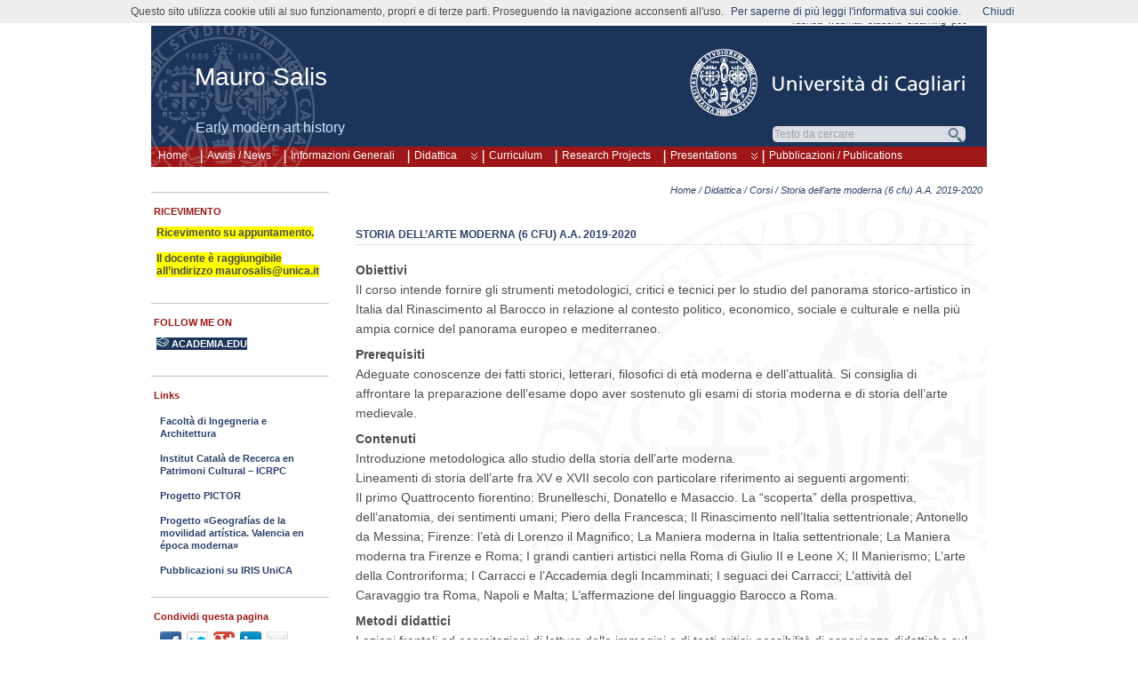

--- FILE ---
content_type: text/html; charset=UTF-8
request_url: https://people.unica.it/maurosalis/didattica/insegnamenti/storia-dellarte-moderna-6-cfu-a-a-2019-2020/
body_size: 11594
content:
<!DOCTYPE html>
<!--[if IE 6]> <html id="ie6" lang="it-IT"> <![endif]-->
<!--[if IE 7]> <html id="ie7" lang="it-IT"> <![endif]-->
<!--[if IE 8]> <html id="ie8" lang="it-IT"> <![endif]-->
<!--[if !(IE 6) | !(IE 7) | !(IE 8)]><!--> <html lang="it-IT"> <!--<![endif]-->

<head>
<title>Storia dell&#8217;arte moderna (6 cfu) A.A. 2019-2020 - Mauro Salis - Università di Cagliari</title>
	<meta name="description" content="Storia dell&#8217;arte moderna (6 cfu) A.A. 2019-2020 - Mauro Salis - Università di Cagliari" />
	<meta charset="UTF-8" />
	<meta name="robots" content="NOODP">
	<meta name="googlebot" content="NOODP">
	<link rel="pingback" href="https://people.unica.it/maurosalis/xmlrpc.php" />

	<!--[if lt IE 9]>
	<script src="https://people.unica.it/maurosalis/wp-content/themes/suffusion/scripts/html5.js" type="text/javascript"></script>
	<![endif]-->
<meta name='robots' content='max-image-preview:large' />
	<style>img:is([sizes="auto" i], [sizes^="auto," i]) { contain-intrinsic-size: 3000px 1500px }</style>
	<link rel="alternate" type="application/rss+xml" title="Mauro Salis &raquo; Feed" href="https://people.unica.it/maurosalis/feed/" />
<link rel="alternate" type="application/rss+xml" title="Mauro Salis &raquo; Feed dei commenti" href="https://people.unica.it/maurosalis/comments/feed/" />
<script type="text/javascript">
/* <![CDATA[ */
window._wpemojiSettings = {"baseUrl":"https:\/\/s.w.org\/images\/core\/emoji\/16.0.1\/72x72\/","ext":".png","svgUrl":"https:\/\/s.w.org\/images\/core\/emoji\/16.0.1\/svg\/","svgExt":".svg","source":{"concatemoji":"https:\/\/people.unica.it\/maurosalis\/wp-includes\/js\/wp-emoji-release.min.js?ver=7b664a6eea61de3e6cb172fa1d78560b"}};
/*! This file is auto-generated */
!function(s,n){var o,i,e;function c(e){try{var t={supportTests:e,timestamp:(new Date).valueOf()};sessionStorage.setItem(o,JSON.stringify(t))}catch(e){}}function p(e,t,n){e.clearRect(0,0,e.canvas.width,e.canvas.height),e.fillText(t,0,0);var t=new Uint32Array(e.getImageData(0,0,e.canvas.width,e.canvas.height).data),a=(e.clearRect(0,0,e.canvas.width,e.canvas.height),e.fillText(n,0,0),new Uint32Array(e.getImageData(0,0,e.canvas.width,e.canvas.height).data));return t.every(function(e,t){return e===a[t]})}function u(e,t){e.clearRect(0,0,e.canvas.width,e.canvas.height),e.fillText(t,0,0);for(var n=e.getImageData(16,16,1,1),a=0;a<n.data.length;a++)if(0!==n.data[a])return!1;return!0}function f(e,t,n,a){switch(t){case"flag":return n(e,"\ud83c\udff3\ufe0f\u200d\u26a7\ufe0f","\ud83c\udff3\ufe0f\u200b\u26a7\ufe0f")?!1:!n(e,"\ud83c\udde8\ud83c\uddf6","\ud83c\udde8\u200b\ud83c\uddf6")&&!n(e,"\ud83c\udff4\udb40\udc67\udb40\udc62\udb40\udc65\udb40\udc6e\udb40\udc67\udb40\udc7f","\ud83c\udff4\u200b\udb40\udc67\u200b\udb40\udc62\u200b\udb40\udc65\u200b\udb40\udc6e\u200b\udb40\udc67\u200b\udb40\udc7f");case"emoji":return!a(e,"\ud83e\udedf")}return!1}function g(e,t,n,a){var r="undefined"!=typeof WorkerGlobalScope&&self instanceof WorkerGlobalScope?new OffscreenCanvas(300,150):s.createElement("canvas"),o=r.getContext("2d",{willReadFrequently:!0}),i=(o.textBaseline="top",o.font="600 32px Arial",{});return e.forEach(function(e){i[e]=t(o,e,n,a)}),i}function t(e){var t=s.createElement("script");t.src=e,t.defer=!0,s.head.appendChild(t)}"undefined"!=typeof Promise&&(o="wpEmojiSettingsSupports",i=["flag","emoji"],n.supports={everything:!0,everythingExceptFlag:!0},e=new Promise(function(e){s.addEventListener("DOMContentLoaded",e,{once:!0})}),new Promise(function(t){var n=function(){try{var e=JSON.parse(sessionStorage.getItem(o));if("object"==typeof e&&"number"==typeof e.timestamp&&(new Date).valueOf()<e.timestamp+604800&&"object"==typeof e.supportTests)return e.supportTests}catch(e){}return null}();if(!n){if("undefined"!=typeof Worker&&"undefined"!=typeof OffscreenCanvas&&"undefined"!=typeof URL&&URL.createObjectURL&&"undefined"!=typeof Blob)try{var e="postMessage("+g.toString()+"("+[JSON.stringify(i),f.toString(),p.toString(),u.toString()].join(",")+"));",a=new Blob([e],{type:"text/javascript"}),r=new Worker(URL.createObjectURL(a),{name:"wpTestEmojiSupports"});return void(r.onmessage=function(e){c(n=e.data),r.terminate(),t(n)})}catch(e){}c(n=g(i,f,p,u))}t(n)}).then(function(e){for(var t in e)n.supports[t]=e[t],n.supports.everything=n.supports.everything&&n.supports[t],"flag"!==t&&(n.supports.everythingExceptFlag=n.supports.everythingExceptFlag&&n.supports[t]);n.supports.everythingExceptFlag=n.supports.everythingExceptFlag&&!n.supports.flag,n.DOMReady=!1,n.readyCallback=function(){n.DOMReady=!0}}).then(function(){return e}).then(function(){var e;n.supports.everything||(n.readyCallback(),(e=n.source||{}).concatemoji?t(e.concatemoji):e.wpemoji&&e.twemoji&&(t(e.twemoji),t(e.wpemoji)))}))}((window,document),window._wpemojiSettings);
/* ]]> */
</script>
<style id='wp-emoji-styles-inline-css' type='text/css'>

	img.wp-smiley, img.emoji {
		display: inline !important;
		border: none !important;
		box-shadow: none !important;
		height: 1em !important;
		width: 1em !important;
		margin: 0 0.07em !important;
		vertical-align: -0.1em !important;
		background: none !important;
		padding: 0 !important;
	}
</style>
<link rel='stylesheet' id='wp-block-library-css' href='https://people.unica.it/maurosalis/wp-includes/css/dist/block-library/style.min.css?ver=7b664a6eea61de3e6cb172fa1d78560b' type='text/css' media='all' />
<style id='classic-theme-styles-inline-css' type='text/css'>
/*! This file is auto-generated */
.wp-block-button__link{color:#fff;background-color:#32373c;border-radius:9999px;box-shadow:none;text-decoration:none;padding:calc(.667em + 2px) calc(1.333em + 2px);font-size:1.125em}.wp-block-file__button{background:#32373c;color:#fff;text-decoration:none}
</style>
<style id='global-styles-inline-css' type='text/css'>
:root{--wp--preset--aspect-ratio--square: 1;--wp--preset--aspect-ratio--4-3: 4/3;--wp--preset--aspect-ratio--3-4: 3/4;--wp--preset--aspect-ratio--3-2: 3/2;--wp--preset--aspect-ratio--2-3: 2/3;--wp--preset--aspect-ratio--16-9: 16/9;--wp--preset--aspect-ratio--9-16: 9/16;--wp--preset--color--black: #000000;--wp--preset--color--cyan-bluish-gray: #abb8c3;--wp--preset--color--white: #ffffff;--wp--preset--color--pale-pink: #f78da7;--wp--preset--color--vivid-red: #cf2e2e;--wp--preset--color--luminous-vivid-orange: #ff6900;--wp--preset--color--luminous-vivid-amber: #fcb900;--wp--preset--color--light-green-cyan: #7bdcb5;--wp--preset--color--vivid-green-cyan: #00d084;--wp--preset--color--pale-cyan-blue: #8ed1fc;--wp--preset--color--vivid-cyan-blue: #0693e3;--wp--preset--color--vivid-purple: #9b51e0;--wp--preset--gradient--vivid-cyan-blue-to-vivid-purple: linear-gradient(135deg,rgba(6,147,227,1) 0%,rgb(155,81,224) 100%);--wp--preset--gradient--light-green-cyan-to-vivid-green-cyan: linear-gradient(135deg,rgb(122,220,180) 0%,rgb(0,208,130) 100%);--wp--preset--gradient--luminous-vivid-amber-to-luminous-vivid-orange: linear-gradient(135deg,rgba(252,185,0,1) 0%,rgba(255,105,0,1) 100%);--wp--preset--gradient--luminous-vivid-orange-to-vivid-red: linear-gradient(135deg,rgba(255,105,0,1) 0%,rgb(207,46,46) 100%);--wp--preset--gradient--very-light-gray-to-cyan-bluish-gray: linear-gradient(135deg,rgb(238,238,238) 0%,rgb(169,184,195) 100%);--wp--preset--gradient--cool-to-warm-spectrum: linear-gradient(135deg,rgb(74,234,220) 0%,rgb(151,120,209) 20%,rgb(207,42,186) 40%,rgb(238,44,130) 60%,rgb(251,105,98) 80%,rgb(254,248,76) 100%);--wp--preset--gradient--blush-light-purple: linear-gradient(135deg,rgb(255,206,236) 0%,rgb(152,150,240) 100%);--wp--preset--gradient--blush-bordeaux: linear-gradient(135deg,rgb(254,205,165) 0%,rgb(254,45,45) 50%,rgb(107,0,62) 100%);--wp--preset--gradient--luminous-dusk: linear-gradient(135deg,rgb(255,203,112) 0%,rgb(199,81,192) 50%,rgb(65,88,208) 100%);--wp--preset--gradient--pale-ocean: linear-gradient(135deg,rgb(255,245,203) 0%,rgb(182,227,212) 50%,rgb(51,167,181) 100%);--wp--preset--gradient--electric-grass: linear-gradient(135deg,rgb(202,248,128) 0%,rgb(113,206,126) 100%);--wp--preset--gradient--midnight: linear-gradient(135deg,rgb(2,3,129) 0%,rgb(40,116,252) 100%);--wp--preset--font-size--small: 13px;--wp--preset--font-size--medium: 20px;--wp--preset--font-size--large: 36px;--wp--preset--font-size--x-large: 42px;--wp--preset--spacing--20: 0.44rem;--wp--preset--spacing--30: 0.67rem;--wp--preset--spacing--40: 1rem;--wp--preset--spacing--50: 1.5rem;--wp--preset--spacing--60: 2.25rem;--wp--preset--spacing--70: 3.38rem;--wp--preset--spacing--80: 5.06rem;--wp--preset--shadow--natural: 6px 6px 9px rgba(0, 0, 0, 0.2);--wp--preset--shadow--deep: 12px 12px 50px rgba(0, 0, 0, 0.4);--wp--preset--shadow--sharp: 6px 6px 0px rgba(0, 0, 0, 0.2);--wp--preset--shadow--outlined: 6px 6px 0px -3px rgba(255, 255, 255, 1), 6px 6px rgba(0, 0, 0, 1);--wp--preset--shadow--crisp: 6px 6px 0px rgba(0, 0, 0, 1);}:where(.is-layout-flex){gap: 0.5em;}:where(.is-layout-grid){gap: 0.5em;}body .is-layout-flex{display: flex;}.is-layout-flex{flex-wrap: wrap;align-items: center;}.is-layout-flex > :is(*, div){margin: 0;}body .is-layout-grid{display: grid;}.is-layout-grid > :is(*, div){margin: 0;}:where(.wp-block-columns.is-layout-flex){gap: 2em;}:where(.wp-block-columns.is-layout-grid){gap: 2em;}:where(.wp-block-post-template.is-layout-flex){gap: 1.25em;}:where(.wp-block-post-template.is-layout-grid){gap: 1.25em;}.has-black-color{color: var(--wp--preset--color--black) !important;}.has-cyan-bluish-gray-color{color: var(--wp--preset--color--cyan-bluish-gray) !important;}.has-white-color{color: var(--wp--preset--color--white) !important;}.has-pale-pink-color{color: var(--wp--preset--color--pale-pink) !important;}.has-vivid-red-color{color: var(--wp--preset--color--vivid-red) !important;}.has-luminous-vivid-orange-color{color: var(--wp--preset--color--luminous-vivid-orange) !important;}.has-luminous-vivid-amber-color{color: var(--wp--preset--color--luminous-vivid-amber) !important;}.has-light-green-cyan-color{color: var(--wp--preset--color--light-green-cyan) !important;}.has-vivid-green-cyan-color{color: var(--wp--preset--color--vivid-green-cyan) !important;}.has-pale-cyan-blue-color{color: var(--wp--preset--color--pale-cyan-blue) !important;}.has-vivid-cyan-blue-color{color: var(--wp--preset--color--vivid-cyan-blue) !important;}.has-vivid-purple-color{color: var(--wp--preset--color--vivid-purple) !important;}.has-black-background-color{background-color: var(--wp--preset--color--black) !important;}.has-cyan-bluish-gray-background-color{background-color: var(--wp--preset--color--cyan-bluish-gray) !important;}.has-white-background-color{background-color: var(--wp--preset--color--white) !important;}.has-pale-pink-background-color{background-color: var(--wp--preset--color--pale-pink) !important;}.has-vivid-red-background-color{background-color: var(--wp--preset--color--vivid-red) !important;}.has-luminous-vivid-orange-background-color{background-color: var(--wp--preset--color--luminous-vivid-orange) !important;}.has-luminous-vivid-amber-background-color{background-color: var(--wp--preset--color--luminous-vivid-amber) !important;}.has-light-green-cyan-background-color{background-color: var(--wp--preset--color--light-green-cyan) !important;}.has-vivid-green-cyan-background-color{background-color: var(--wp--preset--color--vivid-green-cyan) !important;}.has-pale-cyan-blue-background-color{background-color: var(--wp--preset--color--pale-cyan-blue) !important;}.has-vivid-cyan-blue-background-color{background-color: var(--wp--preset--color--vivid-cyan-blue) !important;}.has-vivid-purple-background-color{background-color: var(--wp--preset--color--vivid-purple) !important;}.has-black-border-color{border-color: var(--wp--preset--color--black) !important;}.has-cyan-bluish-gray-border-color{border-color: var(--wp--preset--color--cyan-bluish-gray) !important;}.has-white-border-color{border-color: var(--wp--preset--color--white) !important;}.has-pale-pink-border-color{border-color: var(--wp--preset--color--pale-pink) !important;}.has-vivid-red-border-color{border-color: var(--wp--preset--color--vivid-red) !important;}.has-luminous-vivid-orange-border-color{border-color: var(--wp--preset--color--luminous-vivid-orange) !important;}.has-luminous-vivid-amber-border-color{border-color: var(--wp--preset--color--luminous-vivid-amber) !important;}.has-light-green-cyan-border-color{border-color: var(--wp--preset--color--light-green-cyan) !important;}.has-vivid-green-cyan-border-color{border-color: var(--wp--preset--color--vivid-green-cyan) !important;}.has-pale-cyan-blue-border-color{border-color: var(--wp--preset--color--pale-cyan-blue) !important;}.has-vivid-cyan-blue-border-color{border-color: var(--wp--preset--color--vivid-cyan-blue) !important;}.has-vivid-purple-border-color{border-color: var(--wp--preset--color--vivid-purple) !important;}.has-vivid-cyan-blue-to-vivid-purple-gradient-background{background: var(--wp--preset--gradient--vivid-cyan-blue-to-vivid-purple) !important;}.has-light-green-cyan-to-vivid-green-cyan-gradient-background{background: var(--wp--preset--gradient--light-green-cyan-to-vivid-green-cyan) !important;}.has-luminous-vivid-amber-to-luminous-vivid-orange-gradient-background{background: var(--wp--preset--gradient--luminous-vivid-amber-to-luminous-vivid-orange) !important;}.has-luminous-vivid-orange-to-vivid-red-gradient-background{background: var(--wp--preset--gradient--luminous-vivid-orange-to-vivid-red) !important;}.has-very-light-gray-to-cyan-bluish-gray-gradient-background{background: var(--wp--preset--gradient--very-light-gray-to-cyan-bluish-gray) !important;}.has-cool-to-warm-spectrum-gradient-background{background: var(--wp--preset--gradient--cool-to-warm-spectrum) !important;}.has-blush-light-purple-gradient-background{background: var(--wp--preset--gradient--blush-light-purple) !important;}.has-blush-bordeaux-gradient-background{background: var(--wp--preset--gradient--blush-bordeaux) !important;}.has-luminous-dusk-gradient-background{background: var(--wp--preset--gradient--luminous-dusk) !important;}.has-pale-ocean-gradient-background{background: var(--wp--preset--gradient--pale-ocean) !important;}.has-electric-grass-gradient-background{background: var(--wp--preset--gradient--electric-grass) !important;}.has-midnight-gradient-background{background: var(--wp--preset--gradient--midnight) !important;}.has-small-font-size{font-size: var(--wp--preset--font-size--small) !important;}.has-medium-font-size{font-size: var(--wp--preset--font-size--medium) !important;}.has-large-font-size{font-size: var(--wp--preset--font-size--large) !important;}.has-x-large-font-size{font-size: var(--wp--preset--font-size--x-large) !important;}
:where(.wp-block-post-template.is-layout-flex){gap: 1.25em;}:where(.wp-block-post-template.is-layout-grid){gap: 1.25em;}
:where(.wp-block-columns.is-layout-flex){gap: 2em;}:where(.wp-block-columns.is-layout-grid){gap: 2em;}
:root :where(.wp-block-pullquote){font-size: 1.5em;line-height: 1.6;}
</style>
<link rel='stylesheet' id='tablepress-tabletools-css-css' href='https://people.unica.it/maurosalis/wp-content/plugins/tablepress-datatables-tabletools/css/TableTools.min.css?ver=2.1.5' type='text/css' media='all' />
<link rel='stylesheet' id='suffusion-css' href='https://people.unica.it/maurosalis/wp-content/themes/suffusion/style.css?ver=4.4.9' type='text/css' media='all' />
<link rel='stylesheet' id='unica-css' href='https://people.unica.it/maurosalis/wp-content/themes/unica/style.css?ver=1.0.2' type='text/css' media='all' />
<link rel='stylesheet' id='suffusion-theme-css' href='https://people.unica.it/maurosalis/wp-content/themes/suffusion/style.css?ver=4.4.9' type='text/css' media='all' />
<link rel='stylesheet' id='suffusion-theme-skin-1-css' href='https://people.unica.it/maurosalis/wp-content/themes/suffusion/skins/light-theme-gray-1/skin.css?ver=4.4.9' type='text/css' media='all' />
<link rel='stylesheet' id='suffusion-child-css' href='https://people.unica.it/maurosalis/wp-content/themes/unica/style.css?ver=4.4.9' type='text/css' media='all' />
<!--[if lt IE 8]><link rel='stylesheet' id='suffusion-ie-css' href='https://people.unica.it/maurosalis/wp-content/themes/suffusion/ie-fix.css?ver=4.4.9' type='text/css' media='all' />
<![endif]-->
<link rel='stylesheet' id='suffusion-generated-css' href='https://people.unica.it/maurosalis?ver=4.4.9&#038;suffusion-css=css' type='text/css' media='all' />
<link rel='stylesheet' id='tablepress-default-css' href='https://people.unica.it/maurosalis/wp-content/plugins/tablepress/css/build/default.css?ver=3.1.3' type='text/css' media='all' />
<script type="text/javascript" src="https://people.unica.it/maurosalis/wp-includes/js/jquery/jquery.min.js?ver=3.7.1" id="jquery-core-js"></script>
<script type="text/javascript" src="https://people.unica.it/maurosalis/wp-includes/js/jquery/jquery-migrate.min.js?ver=3.4.1" id="jquery-migrate-js"></script>
<script type="text/javascript" src="https://people.unica.it/maurosalis/wp-content/themes/unica/js/fo.js" id="popupfo-js"></script>
<script type="text/javascript" id="suffusion-js-extra">
/* <![CDATA[ */
var Suffusion_JS = {"wrapper_width_type_page_template_1l_sidebar_php":"fixed","wrapper_max_width_page_template_1l_sidebar_php":"1200","wrapper_min_width_page_template_1l_sidebar_php":"600","wrapper_orig_width_page_template_1l_sidebar_php":"75","wrapper_width_type_page_template_1r_sidebar_php":"fixed","wrapper_max_width_page_template_1r_sidebar_php":"1200","wrapper_min_width_page_template_1r_sidebar_php":"600","wrapper_orig_width_page_template_1r_sidebar_php":"75","wrapper_width_type_page_template_1l1r_sidebar_php":"fixed","wrapper_max_width_page_template_1l1r_sidebar_php":"1200","wrapper_min_width_page_template_1l1r_sidebar_php":"600","wrapper_orig_width_page_template_1l1r_sidebar_php":"75","wrapper_width_type_page_template_2l_sidebars_php":"fixed","wrapper_max_width_page_template_2l_sidebars_php":"1200","wrapper_min_width_page_template_2l_sidebars_php":"600","wrapper_orig_width_page_template_2l_sidebars_php":"75","wrapper_width_type_page_template_2r_sidebars_php":"fixed","wrapper_max_width_page_template_2r_sidebars_php":"1200","wrapper_min_width_page_template_2r_sidebars_php":"600","wrapper_orig_width_page_template_2r_sidebars_php":"75","wrapper_width_type":"fixed","wrapper_max_width":"1200","wrapper_min_width":"600","wrapper_orig_width":"75","wrapper_width_type_page_template_no_sidebars_php":"fixed","wrapper_max_width_page_template_no_sidebars_php":"1200","wrapper_min_width_page_template_no_sidebars_php":"600","wrapper_orig_width_page_template_no_sidebars_php":"75","suf_featured_interval":"4000","suf_featured_transition_speed":"1000","suf_featured_fx":"fade","suf_featured_pause":"Pausa","suf_featured_resume":"Riprendi","suf_featured_sync":"0","suf_featured_pager_style":"numbers","suf_nav_delay":"500","suf_nav_effect":"fade","suf_navt_delay":"500","suf_navt_effect":"fade","suf_jq_masonry_enabled":"disabled","suf_fix_aspect_ratio":"preserve","suf_show_drop_caps":""};
/* ]]> */
</script>
<script type="text/javascript" src="https://people.unica.it/maurosalis/wp-content/themes/suffusion/scripts/suffusion.js?ver=4.4.9" id="suffusion-js"></script>
<link rel="https://api.w.org/" href="https://people.unica.it/maurosalis/wp-json/" /><link rel="alternate" title="JSON" type="application/json" href="https://people.unica.it/maurosalis/wp-json/wp/v2/pages/808" /><link rel="EditURI" type="application/rsd+xml" title="RSD" href="https://people.unica.it/maurosalis/xmlrpc.php?rsd" />
<link rel="canonical" href="https://people.unica.it/maurosalis/didattica/insegnamenti/storia-dellarte-moderna-6-cfu-a-a-2019-2020/" />
<link rel='shortlink' href='https://people.unica.it/maurosalis/?p=808' />
<link rel="alternate" title="oEmbed (JSON)" type="application/json+oembed" href="https://people.unica.it/maurosalis/wp-json/oembed/1.0/embed?url=https%3A%2F%2Fpeople.unica.it%2Fmaurosalis%2Fdidattica%2Finsegnamenti%2Fstoria-dellarte-moderna-6-cfu-a-a-2019-2020%2F" />
<link rel="alternate" title="oEmbed (XML)" type="text/xml+oembed" href="https://people.unica.it/maurosalis/wp-json/oembed/1.0/embed?url=https%3A%2F%2Fpeople.unica.it%2Fmaurosalis%2Fdidattica%2Finsegnamenti%2Fstoria-dellarte-moderna-6-cfu-a-a-2019-2020%2F&#038;format=xml" />
<link rel="icon" href="//people.unica.it/immagini/favicon.ico" /><!-- Start Additional Feeds -->
<!-- End Additional Feeds -->
<!-- location header -->
</head>

<body class="wp-singular page-template-default page page-id-808 page-child parent-pageid-6 wp-theme-suffusion wp-child-theme-unica light-theme-gray-1 suffusion-custom preset-custompx device-desktop">
    				<div id="wrapper" class="fix">
					<div id="header-container" class="custom-header fix">
					<header id="header" class="fix">
			<h2 class="blogtitle left"><a href="https://people.unica.it/maurosalis">Mauro Salis</a></h2>
		<div class="description right">Early modern art history</div>
    </header><!-- /header -->
 	<nav id="nav" class="tab fix">
		<div class='col-control left'>
	<!-- left-header-widgets -->
	<div id="left-header-widgets" class='warea fix'>
	<!-- widget start -->
		<div class="widget_nav_menu">
			<div class="menu-home-container">
				<ul id="menu-home" class="menu">
					<li class="menu-item menu-item-type-custom menu-item-object-custom current-menu-item current_page_item menu-item-home dd-tab">
						<a href='https://people.unica.it/maurosalis'>Home</a>					</li>
				</ul>
			</div>
		</div>
	<!-- widget end -->	
	</div>
	<!-- /left-header-widgets -->
	<!-- right-header-widgets -->
	<div id="right-header-widgets" class="warea">
	<!-- widget start -->
	<div class="widget_nav_menu">
		<div class="menu-menu-unica-alto-container">
			<ul id="menu-menu-unica-alto" class="menu">
				<li class="menu-item menu-item-type-custom menu-item-object-custom dd-tab">
					<a title="uffici e personale: cerca i recapiti nella rubrica online" target="_blank" href="https://unica.it/unica/it/ateneo_s08_ss03_sss03.page">rubrica</a>
				</li>
				<li class="menu-item menu-item-type-custom menu-item-object-custom dd-tab">
					<a title="posta elettronica d’ateneo" target="_blank" href="https://webmail.unica.it/horde/login.php">webmail</a>
				</li>
				<li class="menu-item menu-item-type-custom menu-item-object-custom dd-tab">
					<a title="servizi online agli studenti" target="_blank" href="https://unica.esse3.cineca.it/Home.do">studenti</a>
				</li>
				<li class="menu-item menu-item-type-custom menu-item-object-custom dd-tab">
					<a title="portale di supporto alla didattica ed alla formazione via internet" target="_blank" href="https://elearning.unica.it/">elearning</a>
				</li>
				<li class="menu-item menu-item-type-custom menu-item-object-custom dd-tab">
					<a title="posta elettronica certificata" href="https://www.indicepa.it/ipa-portale/consultazione/domicilio-digitale/ricerca-domicili-digitali-ente/scheda-ente/22683">pec</a>
				</li>
			</ul>
		</div>
	</div>
	<!-- widget end -->
	<!-- widget start -->
	<div class="widget_text">
		<div>
			<span id="unicalink"><a title="Università di Cagliari" href="https://www.unica.it/"></a></span>
		</div>
	</div>
	<!-- widget end -->
	<!-- widget start -->
	<div class="widget_text">
		<div>
			<div id="cerca_con_google">
				<form onload="soprasi()" method="get" action="risultati-ricerca" id="cercaForm" name="cercaForm" onsubmit="return submitcerca()" >
<script type="text/javascript" language="javascript">
function trova_home_url()
{
	var url_pagina = window.location.href;
	var pos1 = url_pagina.indexOf(".unica.it/") + 10;
	var pos2 = url_pagina.indexOf("/", pos1);
	if (pos2 != -1)
	{
		return url_pagina.substring(0, pos2)+"/";
	} else 
	{
		var pos3 = url_pagina.indexOf("?", pos1);
		if (pos3 != -1) 
		{
			return url_pagina.substring(0, pos3)+"/";
		} else 
		{
			return url_pagina+"/";
		}
	}
}
function submitcerca()
{
	var home_url=trova_home_url();
	var testoricerca = document.forms["cercaForm"].elements["qs"].value;
	if (testoricerca == "" || testoricerca == "Testo da cercare") {
         document.forms["cercaForm"].elements["qs"].value = "";
         document.forms["cercaForm"].elements["qs"].focus();
         return false;
	} else {
		if (document.forms["cercaForm"].elements["dove"][0].checked == true) {
			document.forms["cercaForm"].elements["q"].value = testoricerca;
			document.forms["cercaForm"].elements["s"].value = "";
			var url_ricerca = home_url+"/risultati-ricerca";
			document.forms["cercaForm"].action = url_ricerca;
		} else {
			document.forms["cercaForm"].elements["s"].value = testoricerca;
			document.forms["cercaForm"].elements["q"].value = "";
			document.forms["cercaForm"].action = trova_home_url();
		}
		document.forms["cercaForm"].method = "get";
		document.forms["cercaForm"].submit();
    }
}
function sufocus()
{
	if (document.forms["cercaForm"].elements["qs"].value == "Testo da cercare") {
		document.forms["cercaForm"].elements["qs"].value = "";
	} 

document.getElementById("inputcerca").style.backgroundImage ="url('https://people.unica.it/immagini/sfondocercapiatto.png')";
	document.getElementById("opzioniricerca").style.visibility = "visible";
}
function sublur()
{
	if (document.forms["cercaForm"].elements["qs"].value == "") {
		document.forms["cercaForm"].elements["qs"].value = "Testo da cercare";
	}
	if (esopra == "n") {
		document.getElementById("inputcerca").style.backgroundImage="url('https://people.unica.it/immagini/sfondocercatondo.png')";
		document.getElementById("opzioniricerca").style.visibility = "hidden";
	}
}
function soprasi()
{
	esopra = "s";
}
function soprano()
{
	esopra = "n";
}
function chiudi_opz()
{
	document.getElementById("inputcerca").style.backgroundImage="url('https://people.unica.it/immagini/sfondocercatondo.png')";
	document.getElementById("opzioniricerca").style.visibility = "hidden";
}
</script>

				<div id="inputcerca">
					<input class="google-search" name="qs" type="text"  size="16" tabindex="1" value="Testo da cercare" onfocus="sufocus()" onblur="sublur();return true"/>
					<input class="google-search" name="q" type="hidden"  value="" />
					<input class="google-search" name="s" type="hidden"  value="" />
					<input type="submit" class="button" value="" tabindex="2" onclick="return submitcerca()" />
				</div>
				<div id="opzioniricerca" onmouseover="soprasi()" onmouseout="soprano()">
					<ul class="search-options">
						<li>

							<ul id="asd">
								<li><label><input type="radio" name="dove" value="g" checked="checked" alt="cerca in tutti i siti di unica.it" onblur="sublur();return true"/>in tutti i siti di unica.it</label></li>

								<li><label><input type="radio" name="dove" value="l" alt="cerca solo in questo sito" onblur="sublur();return true"/>solo in questo sito</label></li>

							</ul>
						</li>
					</ul>

	<input type="button" class="buttonx" value="" tabindex="3" title="Chiudi" onclick="return chiudi_opz()" />

				</div>
			</form>
		</div>
	</div>
</div>
<!-- widget end -->
</div>
<!-- /right-header-widgets -->
<ul class='sf-menu'>
<li id="menu-item-59" class="menu-item menu-item-type-post_type menu-item-object-page menu-item-59 dd-tab"><a href="https://people.unica.it/maurosalis/news/">Avvisi / News</a></li>
<li id="menu-item-271" class="menu-item menu-item-type-post_type menu-item-object-page menu-item-home menu-item-271 dd-tab"><a href="https://people.unica.it/maurosalis/">Informazioni Generali</a></li>
<li id="menu-item-44" class="menu-item menu-item-type-post_type menu-item-object-page current-page-ancestor current-menu-ancestor current_page_ancestor menu-item-has-children menu-item-44 dd-tab"><a href="https://people.unica.it/maurosalis/didattica/">Didattica</a>
<ul class="sub-menu">
	<li id="menu-item-45" class="menu-item menu-item-type-post_type menu-item-object-page current-page-ancestor current-menu-ancestor current-menu-parent current-page-parent current_page_parent current_page_ancestor menu-item-has-children menu-item-45"><a href="https://people.unica.it/maurosalis/didattica/insegnamenti/">Corsi</a>
	<ul class="sub-menu">
		<li id="menu-item-1003" class="menu-item menu-item-type-post_type menu-item-object-page menu-item-has-children menu-item-1003"><a href="https://people.unica.it/maurosalis/didattica/insegnamenti/storia-dellarte-moderna-1-12-cfu-a-a-2020-2021/">Storia dell&#8217;arte moderna 1 (12 cfu) a.a. 2020-2021</a>
		<ul class="sub-menu">
			<li id="menu-item-1020" class="menu-item menu-item-type-post_type menu-item-object-page menu-item-1020"><a href="https://people.unica.it/maurosalis/didattica/insegnamenti/storia-dellarte-moderna-1-12-cfu-a-a-2020-2021/materiale-didattico-registrazioni/">Materiale didattico &#8211; Registrazioni</a></li>
		</ul>
</li>
		<li id="menu-item-1002" class="menu-item menu-item-type-post_type menu-item-object-page menu-item-has-children menu-item-1002"><a href="https://people.unica.it/maurosalis/didattica/insegnamenti/storia-dellarte-moderna-1-mod-a-6-cfu-a-a-2020-2021/">Storia dell&#8217;arte moderna 1 MOD. A (6 cfu) a.a. 2020-2021</a>
		<ul class="sub-menu">
			<li id="menu-item-1027" class="menu-item menu-item-type-post_type menu-item-object-page menu-item-1027"><a href="https://people.unica.it/maurosalis/materiale-didattico-registrazioni/">Materiale didattico &#8211; Registrazioni</a></li>
		</ul>
</li>
		<li id="menu-item-954" class="menu-item menu-item-type-post_type menu-item-object-page menu-item-has-children menu-item-954"><a href="https://people.unica.it/maurosalis/didattica/insegnamenti/storia-dellarte-contemporanea-cdl-architettura-a-a-2020-2021/">Storia dell&#8217;arte contemporanea (CdL Architettura) A.A. 2020-2021</a>
		<ul class="sub-menu">
			<li id="menu-item-955" class="menu-item menu-item-type-post_type menu-item-object-page menu-item-955"><a href="https://people.unica.it/maurosalis/didattica/insegnamenti/storia-dellarte-contemporanea-cdl-architettura-a-a-2020-2021/materiale-didattico-registrazioni/">Materiale didattico &#8211; Registrazioni</a></li>
		</ul>
</li>
		<li id="menu-item-797" class="menu-item menu-item-type-post_type menu-item-object-page menu-item-has-children menu-item-797"><a href="https://people.unica.it/maurosalis/didattica/insegnamenti/storia-dellarte-moderna/">Storia dell&#8217;arte moderna (12 cfu) A.A. 2019-2020</a>
		<ul class="sub-menu">
			<li id="menu-item-1018" class="menu-item menu-item-type-post_type menu-item-object-page menu-item-1018"><a href="https://people.unica.it/maurosalis/didattica/insegnamenti/storia-dellarte-moderna-1-12-cfu-a-a-2020-2021/materiale-didattico-registrazioni/">Materiale didattico &#8211; Registrazioni</a></li>
		</ul>
</li>
		<li id="menu-item-812" class="menu-item menu-item-type-post_type menu-item-object-page current-menu-item page_item page-item-808 current_page_item menu-item-812"><a href="https://people.unica.it/maurosalis/didattica/insegnamenti/storia-dellarte-moderna-6-cfu-a-a-2019-2020/" aria-current="page">Storia dell&#8217;arte moderna (6 cfu) A.A. 2019-2020</a></li>
		<li id="menu-item-686" class="menu-item menu-item-type-post_type menu-item-object-page menu-item-686"><a href="https://people.unica.it/maurosalis/didattica/insegnamenti/teoria-e-tecnica-del-restauro-a-a-2018-2019/">Teoria e tecnica del restauro A.A. 2018-2019</a></li>
		<li id="menu-item-541" class="menu-item menu-item-type-post_type menu-item-object-page menu-item-541"><a href="https://people.unica.it/maurosalis/didattica/insegnamenti/teoria-e-tecnica-del-restauro-a-a-2017-2018/">Teoria e tecnica del restauro A.A. 2017-2018</a></li>
		<li id="menu-item-453" class="menu-item menu-item-type-post_type menu-item-object-page menu-item-453"><a href="https://people.unica.it/maurosalis/didattica/insegnamenti/teoria-e-tecnica-del-restauro-a-a-2016-2017/">Teoria e tecnica del restauro A.A. 2016-2017</a></li>
		<li id="menu-item-334" class="menu-item menu-item-type-post_type menu-item-object-page menu-item-334"><a href="https://people.unica.it/maurosalis/didattica/insegnamenti/teoria-e-tecnica-del-restauro-a-a-2015-2016/">Teoria e tecnica del restauro A.A. 2015-2016</a></li>
	</ul>
</li>
	<li id="menu-item-58" class="menu-item menu-item-type-post_type menu-item-object-page menu-item-58"><a href="https://people.unica.it/maurosalis/didattica/tesi/">Thesis supervision</a></li>
</ul>
</li>
<li id="menu-item-62" class="menu-item menu-item-type-post_type menu-item-object-page menu-item-62 dd-tab"><a href="https://people.unica.it/maurosalis/curriculum/">Curriculum</a></li>
<li id="menu-item-333" class="menu-item menu-item-type-post_type menu-item-object-page menu-item-333 dd-tab"><a href="https://people.unica.it/maurosalis/progetti-di-ricerca/">Research Projects</a></li>
<li id="menu-item-354" class="menu-item menu-item-type-post_type menu-item-object-page menu-item-has-children menu-item-354 dd-tab"><a href="https://people.unica.it/maurosalis/conference-presentations-and-talks/">Presentations</a>
<ul class="sub-menu">
	<li id="menu-item-357" class="menu-item menu-item-type-post_type menu-item-object-page menu-item-357"><a href="https://people.unica.it/maurosalis/conference-presentations-and-talks/conference-presentations/">Conference Presentations</a></li>
	<li id="menu-item-355" class="menu-item menu-item-type-post_type menu-item-object-page menu-item-355"><a href="https://people.unica.it/maurosalis/conference-presentations-and-talks/seminars/">Seminars</a></li>
	<li id="menu-item-356" class="menu-item menu-item-type-post_type menu-item-object-page menu-item-356"><a href="https://people.unica.it/maurosalis/conference-presentations-and-talks/talks/">Talks</a></li>
</ul>
</li>
<li id="menu-item-272" class="menu-item menu-item-type-post_type menu-item-object-page menu-item-272 dd-tab"><a href="https://people.unica.it/maurosalis/ricerca/pubblicazioni/">Pubblicazioni / Publications</a></li>

</ul>
		</div><!-- /col-control -->
	</nav><!-- /nav -->
			</div><!-- //#header-container -->
			<div id="container" class="fix">
				
<div id="main-col">
	<div id="subnav" class="fix">
		<div class="breadcrumb">
	<a href='https://people.unica.it/maurosalis'>Home</a> / <a href='https://people.unica.it/maurosalis/didattica/'>Didattica</a> / <a href='https://people.unica.it/maurosalis/didattica/insegnamenti/'>Corsi</a> / Storia dell&#8217;arte moderna (6 cfu) A.A. 2019-2020		</div>
	</div><!-- /sub nav -->
		<div id="content">
		<article class="post-808 page type-page status-publish hentry meta-position-corners fix" id="post-808">
<header class="post-header fix">
	<h1 class="posttitle">Storia dell&#8217;arte moderna (6 cfu) A.A. 2019-2020</h1>
</header>
			<div class="postdata fix">
			</div>
		<span class='post-format-icon'>&nbsp;</span><span class='updated' title='2020-02-11T21:15:46+02:00'></span>			<div class="entry-container fix">
				<div class="entry fix">
					<p><strong>Obiettivi</strong><br />
Il corso intende fornire gli strumenti metodologici, critici e tecnici per lo studio del panorama storico-artistico in Italia dal Rinascimento al Barocco in relazione al contesto politico, economico, sociale e culturale e nella più ampia cornice del panorama europeo e mediterraneo.</p>
<p><strong>Prerequisiti</strong><br />
Adeguate conoscenze dei fatti storici, letterari, filosofici di età moderna e dell’attualità. Si consiglia di affrontare la preparazione dell&#8217;esame dopo aver sostenuto gli esami di storia moderna e di storia dell&#8217;arte medievale.</p>
<p><strong>Contenuti</strong><br />
Introduzione metodologica allo studio della storia dell&#8217;arte moderna.<br />
Lineamenti di storia dell&#8217;arte fra XV e XVII secolo con particolare riferimento ai seguenti argomenti:<br />
Il primo Quattrocento fiorentino: Brunelleschi, Donatello e Masaccio. La &#8220;scoperta&#8221; della prospettiva, dell&#8217;anatomia, dei sentimenti umani; Piero della Francesca; Il Rinascimento nell’Italia settentrionale; Antonello da Messina; Firenze: l’età di Lorenzo il Magnifico; La Maniera moderna in Italia settentrionale; La Maniera moderna tra Firenze e Roma; I grandi cantieri artistici nella Roma di Giulio II e Leone X; Il Manierismo; L&#8217;arte della Controriforma; I Carracci e l&#8217;Accademia degli Incamminati; I seguaci dei Carracci; L&#8217;attività del Caravaggio tra Roma, Napoli e Malta; L&#8217;affermazione del linguaggio Barocco a Roma.</p>
<p><strong>Metodi didattici</strong><br />
Lezioni frontali ed esercitazioni di lettura delle immagini e di testi critici; possibilità di esperienze didattiche sul campo e seminariali.</p>
<p><strong>Verifica dell&#8217;apprendimento</strong><br />
La valutazione prevede una prova orale durante la quale, con l’ausilio delle immagini, lo studente dovrà analizzare (dal punto di vista culturale, autoriale, formale, stilistico, iconografico, del contesto) almeno tre opere d’arte (architettura, pittura, scultura) . Il punteggio della prova d’esame è attribuito mediante un voto espresso in trentesimi. Nella valutazione finale si terrà conto delle conoscenze acquisite, delle capacità analitiche (lettura dei caratteri tecnico-formali, iconografici e di stile; riconoscimento dell&#8217;autore o dell&#8217;ambito culturale di riferimento) e critiche, della precisione terminologica, della padronanza espressiva e della capacità di istituire collegamenti tra i vari argomenti del programma.<br />
Per superare l&#8217;esame, e quindi conseguire un voto non inferiore a 18/30, lo studente dovrà dimostrare di aver acquisito una conoscenza <u>sufficiente</u> degli argomenti trattati durante il corso. Per conseguire un punteggio pari a 30/30 e lode, lo studente dovrà invece dimostrare di aver acquisito una conoscenza <u>eccellente</u> di tutti gli argomenti.</p>
<p><strong>Testi</strong><br />
S. Settis, T. Montanari, <i>Arte. Una storia naturale e civile</i>, voll. 3 (<u>pagine 40-91, 98-105, 112-119, 130-202, 204-283, 288-299, 302-491</u>) e 4 (<u>pagine da 1 a 141</u>), Milano, Mondadori Education/Einaudi Scuola, 2019.</p>
<p>Qualunque altro testo deve essere concordato con il docente.</p>
<p><strong>Altre informazioni</strong><br />
Tutti gli studenti, frequentanti e non frequentanti, sono tenuti a conoscere i contenuti delle lezioni, nel corso delle quali potranno essere fornite ulteriori indicazioni bibliografiche relative a specifici argomenti e ad aggiornamenti della ricerca. Oltre che sui testi, la preparazione dell&#8217;esame dovrà essere condotta su una selezione di immagini, commentate a lezione, disponibili alla fine del corso.<br />
Il ricevimento degli studenti, nel periodo delle lezioni, si tiene il lunedì e il martedì dalle 9.00 alle 10.30. Nel periodo in cui non è erogata l’attività didattica il ricevimento si terrà secondo il calendario pubblicato settimanalmente nella pagina https://people.unica.it/maurosalis/.</p>				</div><!--/entry -->
						</div><!-- .entry-container -->
<footer class="post-footer postdata fix">
</footer><!-- .post-footer -->

		</article><!--/post -->

	</div>
</div>
<div id='sidebar-shell-1' class='sidebar-shell sidebar-shell-left'>
<div class="dbx-group left boxed warea" id="sidebar">
	<!--menu-sinistra -->
	<div class="dbx-content dbx-box suf-widget dbx-overflow">		<div id="navleft" class="col-control left">
			<ul class='menuleft'>
						</ul>
		</div>
	</div>
	<!--widget start --><aside id="text-4" class="dbx-box suf-widget widget_text"><div class="dbx-content"><h3 class="dbx-handle plain">RICEVIMENTO</h3>			<div class="textwidget"><p><strong><span style="background-color: #ffff00">Ricevimento su appuntamento.</span></strong></p>
<p><strong><span style="background-color: #ffff00">Il docente è raggiungibile all&#8217;indirizzo maurosalis@unica.it</span></strong></p>
</div>
		</div></aside><!--widget end --><!--widget start --><aside id="text-2" class="dbx-box suf-widget widget_text"><div class="dbx-content"><h3 class="dbx-handle plain">FOLLOW ME ON</h3>			<div class="textwidget"><p><span style="background-color: #1C345A"><a id="academia-button" href="https://unica-it.academia.edu/MauroSalis"><img src="//a.academia-assets.com/images/social-buttons/logo.gif" class="academia-button-logo"/> <span class="academia-papers-text"><font color="#FFFFFF">ACADEMIA.EDU</font></span></a></span></p>
</div>
		</div></aside><!--widget end --><!--widget start --><aside id="linkcat-42666" class="dbx-box suf-widget widget_links"><div class="dbx-content"><h3 class="dbx-handle plain">Links</h3>
	<ul class='xoxo blogroll'>
<li><a href="https://www.unica.it/unica/it/fac_ingarch.page" target="_blank">Facoltà di Ingegneria e Architettura</a></li>
<li><a href="http://icrpc.cat/cat/equip/mauro-salis.html"  target="_blank">Institut Català de Recerca en Patrimoni Cultural &#8211; ICRPC</a></li>
<li><a href="https://pictor.hypotheses.org/"  target="_blank">Progetto PICTOR</a></li>
<li><a href="https://geoart.es/"  target="_blank">Progetto «Geografías de la movilidad artística. Valencia en época moderna»</a></li>
<li><a href="https://iris.unica.it/browse?type=author&#038;authority=rp02290&#038;sort_by=2&#038;order=DESC"  target="_blank">Pubblicazioni su IRIS UniCA</a></li>

	</ul>
</div></aside><!--widget end -->
<aside id="unica_soc_sharing" class="dbx-box suf-widget"><div class="dbx-content"><h3 class="dbx-handle plain">Condividi questa pagina</h3><div class="unica_social_sharing">				<span class="shareunica"><a class="unicasharelink" target="_blank" href="https://www.facebook.com/sharer/sharer.php?u=https%3A%2F%2Fpeople.unica.it%2Fmaurosalis%2Fdidattica%2Finsegnamenti%2Fstoria-dellarte-moderna-6-cfu-a-a-2019-2020%2F&amp;t=Storia%20dell%26%238217%3Barte%20moderna%20%286%20cfu%29%20A.A.%202019-2020%20"><img title="Share on Facebook" alt="Share on Facebook" src="//people.unica.it/immagini/sn24/facebook.png"></a></span>
				<span class="shareunica"><a class="unicasharelink" target="_blank" href="https://twitter.com/share?url=https%3A%2F%2Fpeople.unica.it%2Fmaurosalis%2Fdidattica%2Finsegnamenti%2Fstoria-dellarte-moderna-6-cfu-a-a-2019-2020%2F&amp;text=Storia%20dell%26%238217%3Barte%20moderna%20%286%20cfu%29%20A.A.%202019-2020%20"><img title="Share on Twitter" alt="Share on Twitter" src="//people.unica.it/immagini/sn24/twitter.png"></a></span>
				<span class="shareunica"><a class="unicasharelink" target="_blank" href="https://plusone.google.com/_/+1/confirm?hl=en&amp;url=https%3A%2F%2Fpeople.unica.it%2Fmaurosalis%2Fdidattica%2Finsegnamenti%2Fstoria-dellarte-moderna-6-cfu-a-a-2019-2020%2F&amp;title=Storia%20dell%26%238217%3Barte%20moderna%20%286%20cfu%29%20A.A.%202019-2020%20"><img title="+1" alt="+1" src="//people.unica.it/immagini/sn24/googleplus.png"></a></span>
				<span class="shareunica"><a class="unicasharelink" target="_blank" href="//www.linkedin.com/shareArticle?mini=true&amp;url=https%3A%2F%2Fpeople.unica.it%2Fmaurosalis%2Fdidattica%2Finsegnamenti%2Fstoria-dellarte-moderna-6-cfu-a-a-2019-2020%2F&amp;title=Storia%20dell%26%238217%3Barte%20moderna%20%286%20cfu%29%20A.A.%202019-2020%20"><img title="Share on LinkedIn" alt="Share on LinkedIn" src="//people.unica.it/immagini/sn24/linkedin.png"></a></span>
				<span class="shareunica"><a target="_blank" target="_blank" href="mailto:?subject=Storia%20dell%26%238217%3Barte%20moderna%20%286%20cfu%29%20A.A.%202019-2020%20&amp;body=https%3A%2F%2Fpeople.unica.it%2Fmaurosalis%2Fdidattica%2Finsegnamenti%2Fstoria-dellarte-moderna-6-cfu-a-a-2019-2020%2F"><img title="Share via email" alt="Share via email" src="//people.unica.it/immagini/sn24/email.png"></a></span>
			</div>
		</div>
	</aside>

</div></div>
	</div><!-- /container -->

	<div id="cred">
		<table>
			<tr>
				<td class="cred-left">
					<a target="_blank" href="https://unica.it/unica/it/contatti.page">contatti</a>&nbsp;|&nbsp;<a target="_blank" href="https://unica.it/unica/it/utility_accessibilita.page">accessibilit&agrave;</a>
				</td>
				<td class="cred-center">Università degli Studi di Cagliari<br>C.F.: 80019600925 - P.I.: 00443370929</td>
				<td class="cred-right">
					<a target="_blank" href="https://unica.it/unica/it/utility_notelegali.page">note legali</a>&nbsp;|&nbsp;<a target="_blank" href="https://unica.it/unica/it/utility_privacy.page">privacy</a>
				</td>
			</tr>
		</table>
	<br/>

<!--*************************** menu bottom ************************************* -->
<!--*************************** fine menu bottom ************************************* -->

	</div>
<!-- 89 queries, 16MB in 0,714 seconds. -->
</div><!--/wrapper -->
<!-- location footer -->
<script type="speculationrules">
{"prefetch":[{"source":"document","where":{"and":[{"href_matches":"\/maurosalis\/*"},{"not":{"href_matches":["\/maurosalis\/wp-*.php","\/maurosalis\/wp-admin\/*","\/maurosalis\/files\/*","\/maurosalis\/wp-content\/*","\/maurosalis\/wp-content\/plugins\/*","\/maurosalis\/wp-content\/themes\/unica\/*","\/maurosalis\/wp-content\/themes\/suffusion\/*","\/maurosalis\/*\\?(.+)"]}},{"not":{"selector_matches":"a[rel~=\"nofollow\"]"}},{"not":{"selector_matches":".no-prefetch, .no-prefetch a"}}]},"eagerness":"conservative"}]}
</script>
<script src="/cookiescript/cookiechoices.js"></script><script>
  document.addEventListener('DOMContentLoaded', function(event) {
    cookieChoices.showCookieConsentBar('Questo sito utilizza cookie utili al suo funzionamento, propri e di terze parti. Proseguendo la navigazione acconsenti all\'uso.',
      'Chiudi', 'Per saperne di più leggi l\'informativa sui cookie.', '//people.unica.it/informativa-sui-cookies/');
  });
</script>
<script type="text/javascript"> var _paq = window._paq = window._paq || []; /* tracker methods like "setCustomDimension" should be called before "trackPageView" */ _paq.push(['trackPageView']); _paq.push(['enableLinkTracking']); (function() { var u="https://ingestion.webanalytics.italia.it/"; _paq.push(['setTrackerUrl', u+'matomo.php']); _paq.push(['setSiteId', 'wGpbELe3Yb']); var d=document, g=d.createElement('script'), s=d.getElementsByTagName('script')[0]; g.type='text/javascript'; g.async=true; g.src=u+'matomo.js'; s.parentNode.insertBefore(g,s); })(); </script> <!-- End Matomo Code -->

</body>
</html>
